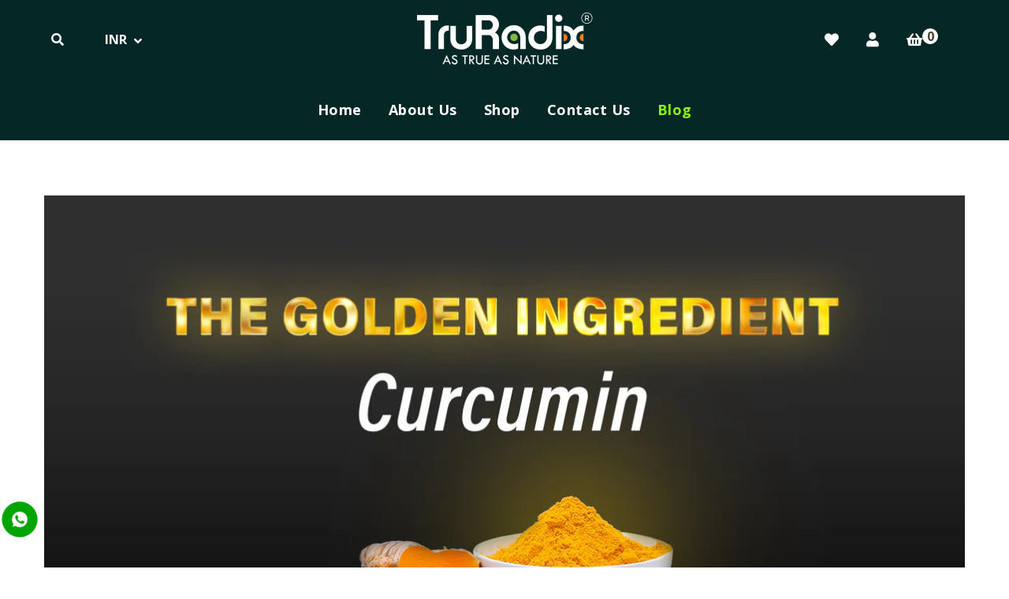

--- FILE ---
content_type: text/html; charset=utf-8
request_url: https://truradix.com/blogs/news/the-golden-ingredient-curcumin
body_size: 21644
content:
<!doctype html>
<!--[if lt IE 7]><html class="no-js lt-ie9 lt-ie8 lt-ie7" lang="en"> <![endif]-->
<!--[if IE 7]><html class="no-js lt-ie9 lt-ie8" lang="en"> <![endif]-->
<!--[if IE 8]><html class="no-js lt-ie9" lang="en"> <![endif]-->
<!--[if IE 9 ]><html class="ie9 no-js"> <![endif]-->
<!--[if (gt IE 9)|!(IE)]><!--> <html class="no-js"> <!--<![endif]-->
<head>

  <!-- Basic page needs ================================================== -->
  <meta charset="utf-8">
  <!--[if IE]><meta http-equiv='X-UA-Compatible' content='IE=edge,chrome=1'><![endif]-->

  
  <link rel="shortcut icon" href="//truradix.com/cdn/shop/t/2/assets/favicon.png?v=130949175461019071501629212418" type="image/png" />
  

  <!-- Title and description ================================================== -->
  <title>
    The Golden Ingredient — Curcumin!! | TruRadix Nutrition
  </title>
  
  <meta name="description" content="Here is an article &quot;The Golden Ingredient — Curcumin!!&quot; published by TruRadix Nutrition explaining the importance of the natural ingredient Curcumin">
  
  <!-- Social meta ================================================== -->
  

  <meta property="og:type" content="article">
  <meta property="og:title" content="The Golden Ingredient — Curcumin!!">
  <meta property="og:url" content="https://truradix.com/blogs/news/the-golden-ingredient-curcumin">
  
  <meta property="og:image" content="http://truradix.com/cdn/shop/articles/Blog-2_a6a19087-ca45-4549-a58f-5a2588e78677_grande.jpg?v=1631788703">
  <meta property="og:image:secure_url" content="https://truradix.com/cdn/shop/articles/Blog-2_a6a19087-ca45-4549-a58f-5a2588e78677_grande.jpg?v=1631788703">
  


  <meta property="og:description" content="Here is an article &quot;The Golden Ingredient — Curcumin!!&quot; published by TruRadix Nutrition explaining the importance of the natural ingredient Curcumin">

<meta property="og:site_name" content="TruRadix Nutrition">



<meta name="twitter:card" content="summary">




  <meta name="twitter:title" content="The Golden Ingredient — Curcumin!!">
  <meta name="twitter:description" content="Turmeric vs Curcumin. Remember those good olden days!! When we had a cut our grandmothers used to run to the kitchen. Wait, Kitchen?? Yes, the kitchen the very Indian Kitchen which was also our “Vaidya” or a natural healer. So, what did she apply on your cut? Turmeric, right? Turmeric">
  
  <meta property="twitter:image" content="https://truradix.com/cdn/shop/articles/Blog-2_a6a19087-ca45-4549-a58f-5a2588e78677_grande.jpg?v=1631788703">
  


  <!-- Helpers ================================================== -->
  <link rel="canonical" href="https://truradix.com/blogs/news/the-golden-ingredient-curcumin">
  <meta name="viewport" content="width=device-width,initial-scale=1">
  <meta name="theme-color" content="#f5f0ec">

  <!-- CSS ================================================== -->
  <link href="//truradix.com/cdn/shop/t/2/assets/frame.scss.css?v=124707735977506601951763251709" rel="stylesheet" type="text/css" media="all" />  
  <link href="//truradix.com/cdn/shop/t/2/assets/style.css?v=92812749214037763901699276905" rel="stylesheet" type="text/css" media="all" />  
  <link href="//truradix.com/cdn/shop/t/2/assets/slick-theme.css?v=41236657793732889141763251709" rel="stylesheet" type="text/css" media="all" />
  <link href="//truradix.com/cdn/shop/t/2/assets/slick.scss.css?v=43250784255698945591763251709" rel="stylesheet" type="text/css" media="all" />
  <link href="//truradix.com/cdn/shop/t/2/assets/slick-slider.css?v=183219136141200922781627712466" rel="stylesheet" type="text/css" media="all" />
  <link href="//truradix.com/cdn/shop/t/2/assets/animate.css?v=104704614390216545841627712431" rel="stylesheet" type="text/css" media="all" />
  
  <link href="//truradix.com/cdn/shop/t/2/assets/font-all.min.css?v=157224573197066317891627712444" rel="stylesheet" type="text/css" media="all" />

  
  <link rel="stylesheet" type="text/css" href="//fonts.googleapis.com/css?family=Open+Sans:300,300italic,400,600,400italic,600italic,700,700italic,800,800italic">
  
  
  <link rel="stylesheet" type="text/css" href="//fonts.googleapis.com/css?family=Montserrat:300,300italic,400,600,400italic,600italic,700,700italic,800,800italic">
  
  
  <link rel="stylesheet" type="text/css" href="//fonts.googleapis.com/css?family=Open+Sans:300,300italic,400,600,400italic,600italic,700,700italic,800,800italic">
  


  <!-- Header hook for plugins ================================================== -->
  <script>window.performance && window.performance.mark && window.performance.mark('shopify.content_for_header.start');</script><meta name="google-site-verification" content="zqA0sR3MwinImqCl9RUBZGhB_XjU5vEXAZqiuevEr94">
<meta id="shopify-digital-wallet" name="shopify-digital-wallet" content="/58616119445/digital_wallets/dialog">
<link rel="alternate" type="application/atom+xml" title="Feed" href="/blogs/news.atom" />
<script async="async" src="/checkouts/internal/preloads.js?locale=en-IN"></script>
<script id="shopify-features" type="application/json">{"accessToken":"d7aaa2d9db763fb0e30e235280062e77","betas":["rich-media-storefront-analytics"],"domain":"truradix.com","predictiveSearch":true,"shopId":58616119445,"locale":"en"}</script>
<script>var Shopify = Shopify || {};
Shopify.shop = "ecommerce-truradix.myshopify.com";
Shopify.locale = "en";
Shopify.currency = {"active":"INR","rate":"1.0"};
Shopify.country = "IN";
Shopify.theme = {"name":"Kriya","id":125349331093,"schema_name":null,"schema_version":null,"theme_store_id":null,"role":"main"};
Shopify.theme.handle = "null";
Shopify.theme.style = {"id":null,"handle":null};
Shopify.cdnHost = "truradix.com/cdn";
Shopify.routes = Shopify.routes || {};
Shopify.routes.root = "/";</script>
<script type="module">!function(o){(o.Shopify=o.Shopify||{}).modules=!0}(window);</script>
<script>!function(o){function n(){var o=[];function n(){o.push(Array.prototype.slice.apply(arguments))}return n.q=o,n}var t=o.Shopify=o.Shopify||{};t.loadFeatures=n(),t.autoloadFeatures=n()}(window);</script>
<script id="shop-js-analytics" type="application/json">{"pageType":"article"}</script>
<script defer="defer" async type="module" src="//truradix.com/cdn/shopifycloud/shop-js/modules/v2/client.init-shop-cart-sync_D0dqhulL.en.esm.js"></script>
<script defer="defer" async type="module" src="//truradix.com/cdn/shopifycloud/shop-js/modules/v2/chunk.common_CpVO7qML.esm.js"></script>
<script type="module">
  await import("//truradix.com/cdn/shopifycloud/shop-js/modules/v2/client.init-shop-cart-sync_D0dqhulL.en.esm.js");
await import("//truradix.com/cdn/shopifycloud/shop-js/modules/v2/chunk.common_CpVO7qML.esm.js");

  window.Shopify.SignInWithShop?.initShopCartSync?.({"fedCMEnabled":true,"windoidEnabled":true});

</script>
<script>(function() {
  var isLoaded = false;
  function asyncLoad() {
    if (isLoaded) return;
    isLoaded = true;
    var urls = ["https:\/\/ecommerce-truradix.myshopify.com\/apps\/otp\/js\/otpwidget.min.js?shop=ecommerce-truradix.myshopify.com"];
    for (var i = 0; i < urls.length; i++) {
      var s = document.createElement('script');
      s.type = 'text/javascript';
      s.async = true;
      s.src = urls[i];
      var x = document.getElementsByTagName('script')[0];
      x.parentNode.insertBefore(s, x);
    }
  };
  if(window.attachEvent) {
    window.attachEvent('onload', asyncLoad);
  } else {
    window.addEventListener('load', asyncLoad, false);
  }
})();</script>
<script id="__st">var __st={"a":58616119445,"offset":-18000,"reqid":"700b9adf-d8e4-410a-a001-c30d6f3a49ed-1764645416","pageurl":"truradix.com\/blogs\/news\/the-golden-ingredient-curcumin","s":"articles-557851869333","u":"904a8795cd09","p":"article","rtyp":"article","rid":557851869333};</script>
<script>window.ShopifyPaypalV4VisibilityTracking = true;</script>
<script id="captcha-bootstrap">!function(){'use strict';const t='contact',e='account',n='new_comment',o=[[t,t],['blogs',n],['comments',n],[t,'customer']],c=[[e,'customer_login'],[e,'guest_login'],[e,'recover_customer_password'],[e,'create_customer']],r=t=>t.map((([t,e])=>`form[action*='/${t}']:not([data-nocaptcha='true']) input[name='form_type'][value='${e}']`)).join(','),a=t=>()=>t?[...document.querySelectorAll(t)].map((t=>t.form)):[];function s(){const t=[...o],e=r(t);return a(e)}const i='password',u='form_key',d=['recaptcha-v3-token','g-recaptcha-response','h-captcha-response',i],f=()=>{try{return window.sessionStorage}catch{return}},m='__shopify_v',_=t=>t.elements[u];function p(t,e,n=!1){try{const o=window.sessionStorage,c=JSON.parse(o.getItem(e)),{data:r}=function(t){const{data:e,action:n}=t;return t[m]||n?{data:e,action:n}:{data:t,action:n}}(c);for(const[e,n]of Object.entries(r))t.elements[e]&&(t.elements[e].value=n);n&&o.removeItem(e)}catch(o){console.error('form repopulation failed',{error:o})}}const l='form_type',E='cptcha';function T(t){t.dataset[E]=!0}const w=window,h=w.document,L='Shopify',v='ce_forms',y='captcha';let A=!1;((t,e)=>{const n=(g='f06e6c50-85a8-45c8-87d0-21a2b65856fe',I='https://cdn.shopify.com/shopifycloud/storefront-forms-hcaptcha/ce_storefront_forms_captcha_hcaptcha.v1.5.2.iife.js',D={infoText:'Protected by hCaptcha',privacyText:'Privacy',termsText:'Terms'},(t,e,n)=>{const o=w[L][v],c=o.bindForm;if(c)return c(t,g,e,D).then(n);var r;o.q.push([[t,g,e,D],n]),r=I,A||(h.body.append(Object.assign(h.createElement('script'),{id:'captcha-provider',async:!0,src:r})),A=!0)});var g,I,D;w[L]=w[L]||{},w[L][v]=w[L][v]||{},w[L][v].q=[],w[L][y]=w[L][y]||{},w[L][y].protect=function(t,e){n(t,void 0,e),T(t)},Object.freeze(w[L][y]),function(t,e,n,w,h,L){const[v,y,A,g]=function(t,e,n){const i=e?o:[],u=t?c:[],d=[...i,...u],f=r(d),m=r(i),_=r(d.filter((([t,e])=>n.includes(e))));return[a(f),a(m),a(_),s()]}(w,h,L),I=t=>{const e=t.target;return e instanceof HTMLFormElement?e:e&&e.form},D=t=>v().includes(t);t.addEventListener('submit',(t=>{const e=I(t);if(!e)return;const n=D(e)&&!e.dataset.hcaptchaBound&&!e.dataset.recaptchaBound,o=_(e),c=g().includes(e)&&(!o||!o.value);(n||c)&&t.preventDefault(),c&&!n&&(function(t){try{if(!f())return;!function(t){const e=f();if(!e)return;const n=_(t);if(!n)return;const o=n.value;o&&e.removeItem(o)}(t);const e=Array.from(Array(32),(()=>Math.random().toString(36)[2])).join('');!function(t,e){_(t)||t.append(Object.assign(document.createElement('input'),{type:'hidden',name:u})),t.elements[u].value=e}(t,e),function(t,e){const n=f();if(!n)return;const o=[...t.querySelectorAll(`input[type='${i}']`)].map((({name:t})=>t)),c=[...d,...o],r={};for(const[a,s]of new FormData(t).entries())c.includes(a)||(r[a]=s);n.setItem(e,JSON.stringify({[m]:1,action:t.action,data:r}))}(t,e)}catch(e){console.error('failed to persist form',e)}}(e),e.submit())}));const S=(t,e)=>{t&&!t.dataset[E]&&(n(t,e.some((e=>e===t))),T(t))};for(const o of['focusin','change'])t.addEventListener(o,(t=>{const e=I(t);D(e)&&S(e,y())}));const B=e.get('form_key'),M=e.get(l),P=B&&M;t.addEventListener('DOMContentLoaded',(()=>{const t=y();if(P)for(const e of t)e.elements[l].value===M&&p(e,B);[...new Set([...A(),...v().filter((t=>'true'===t.dataset.shopifyCaptcha))])].forEach((e=>S(e,t)))}))}(h,new URLSearchParams(w.location.search),n,t,e,['guest_login'])})(!0,!0)}();</script>
<script integrity="sha256-52AcMU7V7pcBOXWImdc/TAGTFKeNjmkeM1Pvks/DTgc=" data-source-attribution="shopify.loadfeatures" defer="defer" src="//truradix.com/cdn/shopifycloud/storefront/assets/storefront/load_feature-81c60534.js" crossorigin="anonymous"></script>
<script data-source-attribution="shopify.dynamic_checkout.dynamic.init">var Shopify=Shopify||{};Shopify.PaymentButton=Shopify.PaymentButton||{isStorefrontPortableWallets:!0,init:function(){window.Shopify.PaymentButton.init=function(){};var t=document.createElement("script");t.src="https://truradix.com/cdn/shopifycloud/portable-wallets/latest/portable-wallets.en.js",t.type="module",document.head.appendChild(t)}};
</script>
<script data-source-attribution="shopify.dynamic_checkout.buyer_consent">
  function portableWalletsHideBuyerConsent(e){var t=document.getElementById("shopify-buyer-consent"),n=document.getElementById("shopify-subscription-policy-button");t&&n&&(t.classList.add("hidden"),t.setAttribute("aria-hidden","true"),n.removeEventListener("click",e))}function portableWalletsShowBuyerConsent(e){var t=document.getElementById("shopify-buyer-consent"),n=document.getElementById("shopify-subscription-policy-button");t&&n&&(t.classList.remove("hidden"),t.removeAttribute("aria-hidden"),n.addEventListener("click",e))}window.Shopify?.PaymentButton&&(window.Shopify.PaymentButton.hideBuyerConsent=portableWalletsHideBuyerConsent,window.Shopify.PaymentButton.showBuyerConsent=portableWalletsShowBuyerConsent);
</script>
<script data-source-attribution="shopify.dynamic_checkout.cart.bootstrap">document.addEventListener("DOMContentLoaded",(function(){function t(){return document.querySelector("shopify-accelerated-checkout-cart, shopify-accelerated-checkout")}if(t())Shopify.PaymentButton.init();else{new MutationObserver((function(e,n){t()&&(Shopify.PaymentButton.init(),n.disconnect())})).observe(document.body,{childList:!0,subtree:!0})}}));
</script>

<script>window.performance && window.performance.mark && window.performance.mark('shopify.content_for_header.end');</script>
  

<!--[if lt IE 9]>
<script src="//cdnjs.cloudflare.com/ajax/libs/html5shiv/3.7.2/html5shiv.min.js" type="text/javascript"></script>
<script src="//truradix.com/cdn/shop/t/2/assets/respond.min.js?v=52248677837542619231627712465" type="text/javascript"></script>
<link href="//truradix.com/cdn/shop/t/2/assets/respond-proxy.html" id="respond-proxy" rel="respond-proxy" />
<link href="//truradix.com/search?q=755091ea262c988369a7e112d2664a6e" id="respond-redirect" rel="respond-redirect" />
<script src="//truradix.com/search?q=755091ea262c988369a7e112d2664a6e" type="text/javascript"></script>
<![endif]-->

  
  <script src="//truradix.com/cdn/shop/t/2/assets/header.js?v=107986976272932063661630051049" type="text/javascript"></script> 

  

  
  <script type="text/javascript" src="https://ws.sharethis.com/button/buttons.js"></script>
  <script type="text/javascript">stLight.options({publisher: "4a467312-eb52-4e56-a80a-d5930e0afac4", doNotHash: false, doNotCopy: false, hashAddressBar: false});</script>
  
    

  <script>
    window.use_sticky = false;
    window.ajax_cart = true;
    window.money_format = "Rs. {{amount}}";
    window.shop_currency = "INR";
    window.show_multiple_currencies = true;
    window.enable_sidebar_multiple_choice = true;
    window.loading_url = "//truradix.com/cdn/shop/t/2/assets/loading.gif?v=50837312686733260831627712457";     
    window.dropdowncart_type = "hover";
    window.file_url = "//truradix.com/cdn/shop/files/?1600";
    window.asset_url = "";
    window.items="Items";
    window.many_in_stock="Many In Stock";
    window.out_of_stock=" Out of stock";
    window.in_stock=" In Stock";
    window.unavailable="Unavailable";
    window.product_name="Product Name";
    window.product_image="Product Image";
    window.product_desc="Product Description";
    window.available_stock="Available In stock";
    window.unavailable_stock="Unavailable In stock";
    window.compare_note="Product Added over 8 product !. Do you want to compare 8 added product ?";
    window.added_to_cmp="Added to compare";
    window.add_to_cmp="Add to compare";
    window.select_options="Select options";
    window.add_to_cart="Add to Cart";
    window.confirm_box="Yes,I want view it!";
    window.cancelButtonText="Continue";
    window.remove="Remove";
    window.use_color_swatch = true;
    window.newsletter_popup = false; 

    var  compare_list = []; 
  </script> 
  
  <style>
  
    .whats{
    
    width: 50px !important;
    height: 50px !important;
    position: fixed !important;
    top: 88% !important;
    left: 0% !important;
    
    
    }
  
  
  </style>
  
  
  <!-- Google Tag Manager -->
<script>(function(w,d,s,l,i){w[l]=w[l]||[];w[l].push({'gtm.start':
new Date().getTime(),event:'gtm.js'});var f=d.getElementsByTagName(s)[0],
j=d.createElement(s),dl=l!='dataLayer'?'&l='+l:'';j.async=true;j.src=
'https://www.googletagmanager.com/gtm.js?id='+i+dl;f.parentNode.insertBefore(j,f);
})(window,document,'script','dataLayer','GTM-W6TPNKP');</script>
<!-- End Google Tag Manager -->
  
  
  <script type="application/ld+json">
{
  "@context": "https://schema.org",
  "@type": "Corporation",
  "name": "TruRadix Nutrition",
  "alternateName": "Best Health Supplements",
  "url": "https://truradix.com/",
  "logo": "https://cdn.shopify.com/s/files/1/0586/1611/9445/t/2/assets/logo.png?v=6151034030115388046",
  "sameAs": [
    "https://www.facebook.com/truradix/",
    "https://www.instagram.com/truradix_nutrition/",
    "https://www.youtube.com/channel/UCEz3fpwVHkHVIqVrJtjg2iA",
    "https://www.linkedin.com/company/truradix/",
    "https://in.pinterest.com/truradix/"
  ]
}
</script>
  
  <script type="application/ld+json">
{
  "@context": "https://schema.org/",
  "@type": "WebSite",
  "name": "TruRadix Nutrition",
  "url": "https://truradix.com/",
  "potentialAction": {
    "@type": "SearchAction",
    "target": "https://truradix.com/search?q={search_term_string}",
    "query-input": "required name=search_term_string"
  }
}
</script>
  
  <script type="application/ld+json">
{
  "@context": "https://schema.org",
  "@type": "LocalBusiness",
  "name": "TruRadix Nutrition",
  "image": "https://cdn.shopify.com/s/files/1/0586/1611/9445/t/2/assets/logo.png?v=6151034030115388046",
  "@id": "",
  "url": "https://truradix.com/",
  "telephone": "9052330655",
  "address": {
    "@type": "PostalAddress",
    "streetAddress": "244, Vivekanandanagar Main Rd, Sumitra Nagar Colony, Kukatpally",
    "addressLocality": "Hyderabad",
    "postalCode": "500072",
    "addressCountry": "IN"
  },
  "geo": {
    "@type": "GeoCoordinates",
    "latitude": 17.491245,
    "longitude": 78.40801139999999
  },
  "openingHoursSpecification": {
    "@type": "OpeningHoursSpecification",
    "dayOfWeek": [
      "Monday",
      "Tuesday",
      "Wednesday",
      "Thursday",
      "Friday",
      "Saturday",
      "Sunday"
    ],
    "opens": "00:00",
    "closes": "23:59"
  },
  "sameAs": [
    "https://www.facebook.com/truradix/",
    "https://www.instagram.com/truradix_nutrition/",
    "https://www.youtube.com/channel/UCEz3fpwVHkHVIqVrJtjg2iA",
    "https://www.linkedin.com/company/truradix/",
    "https://in.pinterest.com/truradix/"
  ] 
}
</script>
  
  
  
  
  
<link href="https://monorail-edge.shopifysvc.com" rel="dns-prefetch">
<script>(function(){if ("sendBeacon" in navigator && "performance" in window) {try {var session_token_from_headers = performance.getEntriesByType('navigation')[0].serverTiming.find(x => x.name == '_s').description;} catch {var session_token_from_headers = undefined;}var session_cookie_matches = document.cookie.match(/_shopify_s=([^;]*)/);var session_token_from_cookie = session_cookie_matches && session_cookie_matches.length === 2 ? session_cookie_matches[1] : "";var session_token = session_token_from_headers || session_token_from_cookie || "";function handle_abandonment_event(e) {var entries = performance.getEntries().filter(function(entry) {return /monorail-edge.shopifysvc.com/.test(entry.name);});if (!window.abandonment_tracked && entries.length === 0) {window.abandonment_tracked = true;var currentMs = Date.now();var navigation_start = performance.timing.navigationStart;var payload = {shop_id: 58616119445,url: window.location.href,navigation_start,duration: currentMs - navigation_start,session_token,page_type: "article"};window.navigator.sendBeacon("https://monorail-edge.shopifysvc.com/v1/produce", JSON.stringify({schema_id: "online_store_buyer_site_abandonment/1.1",payload: payload,metadata: {event_created_at_ms: currentMs,event_sent_at_ms: currentMs}}));}}window.addEventListener('pagehide', handle_abandonment_event);}}());</script>
<script id="web-pixels-manager-setup">(function e(e,d,r,n,o){if(void 0===o&&(o={}),!Boolean(null===(a=null===(i=window.Shopify)||void 0===i?void 0:i.analytics)||void 0===a?void 0:a.replayQueue)){var i,a;window.Shopify=window.Shopify||{};var t=window.Shopify;t.analytics=t.analytics||{};var s=t.analytics;s.replayQueue=[],s.publish=function(e,d,r){return s.replayQueue.push([e,d,r]),!0};try{self.performance.mark("wpm:start")}catch(e){}var l=function(){var e={modern:/Edge?\/(1{2}[4-9]|1[2-9]\d|[2-9]\d{2}|\d{4,})\.\d+(\.\d+|)|Firefox\/(1{2}[4-9]|1[2-9]\d|[2-9]\d{2}|\d{4,})\.\d+(\.\d+|)|Chrom(ium|e)\/(9{2}|\d{3,})\.\d+(\.\d+|)|(Maci|X1{2}).+ Version\/(15\.\d+|(1[6-9]|[2-9]\d|\d{3,})\.\d+)([,.]\d+|)( \(\w+\)|)( Mobile\/\w+|) Safari\/|Chrome.+OPR\/(9{2}|\d{3,})\.\d+\.\d+|(CPU[ +]OS|iPhone[ +]OS|CPU[ +]iPhone|CPU IPhone OS|CPU iPad OS)[ +]+(15[._]\d+|(1[6-9]|[2-9]\d|\d{3,})[._]\d+)([._]\d+|)|Android:?[ /-](13[3-9]|1[4-9]\d|[2-9]\d{2}|\d{4,})(\.\d+|)(\.\d+|)|Android.+Firefox\/(13[5-9]|1[4-9]\d|[2-9]\d{2}|\d{4,})\.\d+(\.\d+|)|Android.+Chrom(ium|e)\/(13[3-9]|1[4-9]\d|[2-9]\d{2}|\d{4,})\.\d+(\.\d+|)|SamsungBrowser\/([2-9]\d|\d{3,})\.\d+/,legacy:/Edge?\/(1[6-9]|[2-9]\d|\d{3,})\.\d+(\.\d+|)|Firefox\/(5[4-9]|[6-9]\d|\d{3,})\.\d+(\.\d+|)|Chrom(ium|e)\/(5[1-9]|[6-9]\d|\d{3,})\.\d+(\.\d+|)([\d.]+$|.*Safari\/(?![\d.]+ Edge\/[\d.]+$))|(Maci|X1{2}).+ Version\/(10\.\d+|(1[1-9]|[2-9]\d|\d{3,})\.\d+)([,.]\d+|)( \(\w+\)|)( Mobile\/\w+|) Safari\/|Chrome.+OPR\/(3[89]|[4-9]\d|\d{3,})\.\d+\.\d+|(CPU[ +]OS|iPhone[ +]OS|CPU[ +]iPhone|CPU IPhone OS|CPU iPad OS)[ +]+(10[._]\d+|(1[1-9]|[2-9]\d|\d{3,})[._]\d+)([._]\d+|)|Android:?[ /-](13[3-9]|1[4-9]\d|[2-9]\d{2}|\d{4,})(\.\d+|)(\.\d+|)|Mobile Safari.+OPR\/([89]\d|\d{3,})\.\d+\.\d+|Android.+Firefox\/(13[5-9]|1[4-9]\d|[2-9]\d{2}|\d{4,})\.\d+(\.\d+|)|Android.+Chrom(ium|e)\/(13[3-9]|1[4-9]\d|[2-9]\d{2}|\d{4,})\.\d+(\.\d+|)|Android.+(UC? ?Browser|UCWEB|U3)[ /]?(15\.([5-9]|\d{2,})|(1[6-9]|[2-9]\d|\d{3,})\.\d+)\.\d+|SamsungBrowser\/(5\.\d+|([6-9]|\d{2,})\.\d+)|Android.+MQ{2}Browser\/(14(\.(9|\d{2,})|)|(1[5-9]|[2-9]\d|\d{3,})(\.\d+|))(\.\d+|)|K[Aa][Ii]OS\/(3\.\d+|([4-9]|\d{2,})\.\d+)(\.\d+|)/},d=e.modern,r=e.legacy,n=navigator.userAgent;return n.match(d)?"modern":n.match(r)?"legacy":"unknown"}(),u="modern"===l?"modern":"legacy",c=(null!=n?n:{modern:"",legacy:""})[u],f=function(e){return[e.baseUrl,"/wpm","/b",e.hashVersion,"modern"===e.buildTarget?"m":"l",".js"].join("")}({baseUrl:d,hashVersion:r,buildTarget:u}),m=function(e){var d=e.version,r=e.bundleTarget,n=e.surface,o=e.pageUrl,i=e.monorailEndpoint;return{emit:function(e){var a=e.status,t=e.errorMsg,s=(new Date).getTime(),l=JSON.stringify({metadata:{event_sent_at_ms:s},events:[{schema_id:"web_pixels_manager_load/3.1",payload:{version:d,bundle_target:r,page_url:o,status:a,surface:n,error_msg:t},metadata:{event_created_at_ms:s}}]});if(!i)return console&&console.warn&&console.warn("[Web Pixels Manager] No Monorail endpoint provided, skipping logging."),!1;try{return self.navigator.sendBeacon.bind(self.navigator)(i,l)}catch(e){}var u=new XMLHttpRequest;try{return u.open("POST",i,!0),u.setRequestHeader("Content-Type","text/plain"),u.send(l),!0}catch(e){return console&&console.warn&&console.warn("[Web Pixels Manager] Got an unhandled error while logging to Monorail."),!1}}}}({version:r,bundleTarget:l,surface:e.surface,pageUrl:self.location.href,monorailEndpoint:e.monorailEndpoint});try{o.browserTarget=l,function(e){var d=e.src,r=e.async,n=void 0===r||r,o=e.onload,i=e.onerror,a=e.sri,t=e.scriptDataAttributes,s=void 0===t?{}:t,l=document.createElement("script"),u=document.querySelector("head"),c=document.querySelector("body");if(l.async=n,l.src=d,a&&(l.integrity=a,l.crossOrigin="anonymous"),s)for(var f in s)if(Object.prototype.hasOwnProperty.call(s,f))try{l.dataset[f]=s[f]}catch(e){}if(o&&l.addEventListener("load",o),i&&l.addEventListener("error",i),u)u.appendChild(l);else{if(!c)throw new Error("Did not find a head or body element to append the script");c.appendChild(l)}}({src:f,async:!0,onload:function(){if(!function(){var e,d;return Boolean(null===(d=null===(e=window.Shopify)||void 0===e?void 0:e.analytics)||void 0===d?void 0:d.initialized)}()){var d=window.webPixelsManager.init(e)||void 0;if(d){var r=window.Shopify.analytics;r.replayQueue.forEach((function(e){var r=e[0],n=e[1],o=e[2];d.publishCustomEvent(r,n,o)})),r.replayQueue=[],r.publish=d.publishCustomEvent,r.visitor=d.visitor,r.initialized=!0}}},onerror:function(){return m.emit({status:"failed",errorMsg:"".concat(f," has failed to load")})},sri:function(e){var d=/^sha384-[A-Za-z0-9+/=]+$/;return"string"==typeof e&&d.test(e)}(c)?c:"",scriptDataAttributes:o}),m.emit({status:"loading"})}catch(e){m.emit({status:"failed",errorMsg:(null==e?void 0:e.message)||"Unknown error"})}}})({shopId: 58616119445,storefrontBaseUrl: "https://truradix.com",extensionsBaseUrl: "https://extensions.shopifycdn.com/cdn/shopifycloud/web-pixels-manager",monorailEndpoint: "https://monorail-edge.shopifysvc.com/unstable/produce_batch",surface: "storefront-renderer",enabledBetaFlags: ["2dca8a86"],webPixelsConfigList: [{"id":"840990869","configuration":"{\"pixel_id\":\"325629509359319\",\"pixel_type\":\"facebook_pixel\"}","eventPayloadVersion":"v1","runtimeContext":"OPEN","scriptVersion":"ca16bc87fe92b6042fbaa3acc2fbdaa6","type":"APP","apiClientId":2329312,"privacyPurposes":["ANALYTICS","MARKETING","SALE_OF_DATA"],"dataSharingAdjustments":{"protectedCustomerApprovalScopes":["read_customer_address","read_customer_email","read_customer_name","read_customer_personal_data","read_customer_phone"]}},{"id":"shopify-app-pixel","configuration":"{}","eventPayloadVersion":"v1","runtimeContext":"STRICT","scriptVersion":"0450","apiClientId":"shopify-pixel","type":"APP","privacyPurposes":["ANALYTICS","MARKETING"]},{"id":"shopify-custom-pixel","eventPayloadVersion":"v1","runtimeContext":"LAX","scriptVersion":"0450","apiClientId":"shopify-pixel","type":"CUSTOM","privacyPurposes":["ANALYTICS","MARKETING"]}],isMerchantRequest: false,initData: {"shop":{"name":"TruRadix Nutrition","paymentSettings":{"currencyCode":"INR"},"myshopifyDomain":"ecommerce-truradix.myshopify.com","countryCode":"IN","storefrontUrl":"https:\/\/truradix.com"},"customer":null,"cart":null,"checkout":null,"productVariants":[],"purchasingCompany":null},},"https://truradix.com/cdn","ae1676cfwd2530674p4253c800m34e853cb",{"modern":"","legacy":""},{"shopId":"58616119445","storefrontBaseUrl":"https:\/\/truradix.com","extensionBaseUrl":"https:\/\/extensions.shopifycdn.com\/cdn\/shopifycloud\/web-pixels-manager","surface":"storefront-renderer","enabledBetaFlags":"[\"2dca8a86\"]","isMerchantRequest":"false","hashVersion":"ae1676cfwd2530674p4253c800m34e853cb","publish":"custom","events":"[[\"page_viewed\",{}]]"});</script><script>
  window.ShopifyAnalytics = window.ShopifyAnalytics || {};
  window.ShopifyAnalytics.meta = window.ShopifyAnalytics.meta || {};
  window.ShopifyAnalytics.meta.currency = 'INR';
  var meta = {"page":{"pageType":"article","resourceType":"article","resourceId":557851869333}};
  for (var attr in meta) {
    window.ShopifyAnalytics.meta[attr] = meta[attr];
  }
</script>
<script class="analytics">
  (function () {
    var customDocumentWrite = function(content) {
      var jquery = null;

      if (window.jQuery) {
        jquery = window.jQuery;
      } else if (window.Checkout && window.Checkout.$) {
        jquery = window.Checkout.$;
      }

      if (jquery) {
        jquery('body').append(content);
      }
    };

    var hasLoggedConversion = function(token) {
      if (token) {
        return document.cookie.indexOf('loggedConversion=' + token) !== -1;
      }
      return false;
    }

    var setCookieIfConversion = function(token) {
      if (token) {
        var twoMonthsFromNow = new Date(Date.now());
        twoMonthsFromNow.setMonth(twoMonthsFromNow.getMonth() + 2);

        document.cookie = 'loggedConversion=' + token + '; expires=' + twoMonthsFromNow;
      }
    }

    var trekkie = window.ShopifyAnalytics.lib = window.trekkie = window.trekkie || [];
    if (trekkie.integrations) {
      return;
    }
    trekkie.methods = [
      'identify',
      'page',
      'ready',
      'track',
      'trackForm',
      'trackLink'
    ];
    trekkie.factory = function(method) {
      return function() {
        var args = Array.prototype.slice.call(arguments);
        args.unshift(method);
        trekkie.push(args);
        return trekkie;
      };
    };
    for (var i = 0; i < trekkie.methods.length; i++) {
      var key = trekkie.methods[i];
      trekkie[key] = trekkie.factory(key);
    }
    trekkie.load = function(config) {
      trekkie.config = config || {};
      trekkie.config.initialDocumentCookie = document.cookie;
      var first = document.getElementsByTagName('script')[0];
      var script = document.createElement('script');
      script.type = 'text/javascript';
      script.onerror = function(e) {
        var scriptFallback = document.createElement('script');
        scriptFallback.type = 'text/javascript';
        scriptFallback.onerror = function(error) {
                var Monorail = {
      produce: function produce(monorailDomain, schemaId, payload) {
        var currentMs = new Date().getTime();
        var event = {
          schema_id: schemaId,
          payload: payload,
          metadata: {
            event_created_at_ms: currentMs,
            event_sent_at_ms: currentMs
          }
        };
        return Monorail.sendRequest("https://" + monorailDomain + "/v1/produce", JSON.stringify(event));
      },
      sendRequest: function sendRequest(endpointUrl, payload) {
        // Try the sendBeacon API
        if (window && window.navigator && typeof window.navigator.sendBeacon === 'function' && typeof window.Blob === 'function' && !Monorail.isIos12()) {
          var blobData = new window.Blob([payload], {
            type: 'text/plain'
          });

          if (window.navigator.sendBeacon(endpointUrl, blobData)) {
            return true;
          } // sendBeacon was not successful

        } // XHR beacon

        var xhr = new XMLHttpRequest();

        try {
          xhr.open('POST', endpointUrl);
          xhr.setRequestHeader('Content-Type', 'text/plain');
          xhr.send(payload);
        } catch (e) {
          console.log(e);
        }

        return false;
      },
      isIos12: function isIos12() {
        return window.navigator.userAgent.lastIndexOf('iPhone; CPU iPhone OS 12_') !== -1 || window.navigator.userAgent.lastIndexOf('iPad; CPU OS 12_') !== -1;
      }
    };
    Monorail.produce('monorail-edge.shopifysvc.com',
      'trekkie_storefront_load_errors/1.1',
      {shop_id: 58616119445,
      theme_id: 125349331093,
      app_name: "storefront",
      context_url: window.location.href,
      source_url: "//truradix.com/cdn/s/trekkie.storefront.3c703df509f0f96f3237c9daa54e2777acf1a1dd.min.js"});

        };
        scriptFallback.async = true;
        scriptFallback.src = '//truradix.com/cdn/s/trekkie.storefront.3c703df509f0f96f3237c9daa54e2777acf1a1dd.min.js';
        first.parentNode.insertBefore(scriptFallback, first);
      };
      script.async = true;
      script.src = '//truradix.com/cdn/s/trekkie.storefront.3c703df509f0f96f3237c9daa54e2777acf1a1dd.min.js';
      first.parentNode.insertBefore(script, first);
    };
    trekkie.load(
      {"Trekkie":{"appName":"storefront","development":false,"defaultAttributes":{"shopId":58616119445,"isMerchantRequest":null,"themeId":125349331093,"themeCityHash":"14114271511117130462","contentLanguage":"en","currency":"INR","eventMetadataId":"285e3d29-9048-489b-9736-75fbef71df83"},"isServerSideCookieWritingEnabled":true,"monorailRegion":"shop_domain","enabledBetaFlags":["f0df213a"]},"Session Attribution":{},"S2S":{"facebookCapiEnabled":true,"source":"trekkie-storefront-renderer","apiClientId":580111}}
    );

    var loaded = false;
    trekkie.ready(function() {
      if (loaded) return;
      loaded = true;

      window.ShopifyAnalytics.lib = window.trekkie;

      var originalDocumentWrite = document.write;
      document.write = customDocumentWrite;
      try { window.ShopifyAnalytics.merchantGoogleAnalytics.call(this); } catch(error) {};
      document.write = originalDocumentWrite;

      window.ShopifyAnalytics.lib.page(null,{"pageType":"article","resourceType":"article","resourceId":557851869333,"shopifyEmitted":true});

      var match = window.location.pathname.match(/checkouts\/(.+)\/(thank_you|post_purchase)/)
      var token = match? match[1]: undefined;
      if (!hasLoggedConversion(token)) {
        setCookieIfConversion(token);
        
      }
    });


        var eventsListenerScript = document.createElement('script');
        eventsListenerScript.async = true;
        eventsListenerScript.src = "//truradix.com/cdn/shopifycloud/storefront/assets/shop_events_listener-3da45d37.js";
        document.getElementsByTagName('head')[0].appendChild(eventsListenerScript);

})();</script>
  <script>
  if (!window.ga || (window.ga && typeof window.ga !== 'function')) {
    window.ga = function ga() {
      (window.ga.q = window.ga.q || []).push(arguments);
      if (window.Shopify && window.Shopify.analytics && typeof window.Shopify.analytics.publish === 'function') {
        window.Shopify.analytics.publish("ga_stub_called", {}, {sendTo: "google_osp_migration"});
      }
      console.error("Shopify's Google Analytics stub called with:", Array.from(arguments), "\nSee https://help.shopify.com/manual/promoting-marketing/pixels/pixel-migration#google for more information.");
    };
    if (window.Shopify && window.Shopify.analytics && typeof window.Shopify.analytics.publish === 'function') {
      window.Shopify.analytics.publish("ga_stub_initialized", {}, {sendTo: "google_osp_migration"});
    }
  }
</script>
<script
  defer
  src="https://truradix.com/cdn/shopifycloud/perf-kit/shopify-perf-kit-2.1.2.min.js"
  data-application="storefront-renderer"
  data-shop-id="58616119445"
  data-render-region="gcp-us-east1"
  data-page-type="article"
  data-theme-instance-id="125349331093"
  data-theme-name=""
  data-theme-version=""
  data-monorail-region="shop_domain"
  data-resource-timing-sampling-rate="10"
  data-shs="true"
  data-shs-beacon="true"
  data-shs-export-with-fetch="true"
  data-shs-logs-sample-rate="1"
></script>
</head>

<body id="the-golden-ingredient-curcumin-truradix-nutrition" class="template-article " >
  
  <!-- Google Tag Manager (noscript) -->
<noscript><iframe src="https://www.googletagmanager.com/ns.html?id=GTM-W6TPNKP"
height="0" width="0" style="display:none;visibility:hidden"></iframe></noscript>
<!-- End Google Tag Manager (noscript) -->
  
  
  
  
  <div id="PageContainer"></div>   
  <div class="quick-view"></div>   
  <nav class="cbp-spmenu cbp-spmenu-vertical cbp-spmenu-left " id="cbp-spmenu-s1">
    <div class="gf-menu-device-wrapper">
      <div class="close-menu">x</div>
      <div class="gf-menu-device-container"></div>
    </div>             
  </nav>


  
  <div class="wrapper-container">	
    <div class="header-type-7">
      <div id="SearchDrawer" class="search-bar drawer drawer--top search-bar-type-3">
  <div class="search-bar__table">
    <form action="/search" method="get" class="search-bar__table-cell search-bar__form" role="search">
      <input type="hidden" name="type" value="product">  
      <div class="search-bar__table">
        <div class="search-bar__table-cell search-bar__icon-cell">
          <button type="submit" class="search-bar__icon-button search-bar__submit">
            <span class="fas fa-search" aria-hidden="true"></span>
          </button>
        </div>
        <div class="search-bar__table-cell">
          <input type="hidden" name="type" value="product">  
          <input type="search" id="SearchInput" name="q" value="" placeholder="Search..." aria-label="Search..." class="search-bar__input">
        </div>
      </div>
    </form>
    <div class="search-bar__table-cell text-right">
      <button type="button" class="search-bar__icon-button search-bar__close js-drawer-close">
        <span class="fas fa-times" aria-hidden="true"></span>
      </button>
    </div>
  </div>
</div>
      <header class="site-header">

        <div class="header-sticky">
          <div id="header-landing" class="sticky-animate">
            <div id="shopify-section-header-model-7" class="shopify-section"><header class="site-header">
  <div class="grid--full site-header__menubar"> 
    <div class="container">
      <div class="grid__item menubar_inner">
        <div class=" grid__item wide--one-third  post-large--one-third large--one-third medium--one-third small--hide"> 
          <ul class="menu-bar-left">

            <li class="search-categories-section">
                              
              <div class="header-search">
                <div class="header-search">
                  <a href="/search" class="site-header__link site-header__search js-drawer-open-top">
                    <span class="fa fa-search" aria-hidden="true"></span>
                  </a>
                </div>
              </div>
               
            </li>
             
            <li class="header_currency">
              <ul class="tbl-list">
                <li class="currency dropdown-parent uppercase currency-block">                       
                  
<div class="selector-arrow">
<select class="currencies_src" id="currencies">
  
  
  <option data-currency="USD"  value="USD">USD</option> 
  
  
  
  <option data-currency="EUR"  value="EUR">EUR</option> 
  
  
  
  <option data-currency="GBP"  value="GBP">GBP</option> 
  
  
  
  <option data-currency="AUD"  value="AUD">AUD</option> 
  
  
  
  <option data-currency="INR"  selected  value="INR">INR</option> 
  
   
  
  <option data-currency="JPY"  value="JPY">JPY</option> 
  
  
  
  <option data-currency="CAD"  value="CAD">CAD</option> 
  
  
  
  <option data-currency="CNY"  value="CNY">CNY</option> 
  
  
  
  <option data-currency="AED"  value="AED">AED</option> 
  
  
  
  <option data-currency="RUB"  value="RUB">RUB</option> 
  
</select>
</div>




                   
                </li>
              </ul>
            </li> 
            
          </ul>
        </div>
        <div class=" grid__item wide--one-third  post-large--one-third large--one-third medium--one-third small--hide"> 
          
            <div class="h1 site-header__logo" itemscope itemtype="http://schema.org/Organization">
              
              
              <a  href="/" style="max-width: px;">
                <img class="normal-logo" src="//truradix.com/cdn/shop/t/2/assets/logo.png?v=47830126789236446351633612797" alt="TruRadix Nutrition" title="TruRadix Nutrition" itemprop="logo">
              </a>
              
              
            </div>
             
        </div>
        <div class=" grid__item wide--one-third  post-large--one-third large--one-third medium--one-third small--grid__item"> 
          <ul class="menu_bar_right">

            <li> <div class="header-mobile">
              <div class="menu-block visible-phone"><!-- start Navigation Mobile  -->
                <div id="showLeftPush">
                  <i class="fa fa-bars icons" aria-hidden="true"></i>
                </div>
              </div><!-- end Navigation Mobile  --> 
              </div> </li>

             
            <li class="header_currency grid__item wide--hide  post-large--hide large--hide medium--hide">
              <ul class="tbl-list">
                <li class="currency dropdown-parent uppercase currency-block">                       
                  
<div class="selector-arrow">
<select class="currencies_src" id="currencies">
  
  
  <option data-currency="USD"  value="USD">USD</option> 
  
  
  
  <option data-currency="EUR"  value="EUR">EUR</option> 
  
  
  
  <option data-currency="GBP"  value="GBP">GBP</option> 
  
  
  
  <option data-currency="AUD"  value="AUD">AUD</option> 
  
  
  
  <option data-currency="INR"  selected  value="INR">INR</option> 
  
   
  
  <option data-currency="JPY"  value="JPY">JPY</option> 
  
  
  
  <option data-currency="CAD"  value="CAD">CAD</option> 
  
  
  
  <option data-currency="CNY"  value="CNY">CNY</option> 
  
  
  
  <option data-currency="AED"  value="AED">AED</option> 
  
  
  
  <option data-currency="RUB"  value="RUB">RUB</option> 
  
</select>
</div>




                   
                </li>
              </ul>
            </li> 
            


              
            <li class="wide--hide post-large--hide large--hide medium--hide">                  
              <div class="header-search">
                <div class="header_toggle"><span class="zmdi zmdi-search"></span></div>
                <div class="slidersearch header_slide_element">
                  <form action="/search" method="get" class="search-bar__table-cell search-bar__form" role="search">	
                     
                      <input type="hidden" name="type" value="product">  
                       
                    <input type="text" id="search" name="q" value="" placeholder="Search..." aria-label="Search..." class="search-bar__input sb-search-input">
                    <button class="sb-search-submit wide--hide post-large--hide large--hide res_btn" type="submit" value=""><i class="fa fa-search"></i></button>
                  </form>
                </div>
              </div>                  
            </li>
             

               
            <li class="wishlist small--hide">            
              <a  href="/pages/wishlist" title="Wishlist"><i class="fa fa-heart"></i></a>            
            </li>
             



             
            <li class="customer_account"> 
              <div class="header-account_links">
                <ul> 
                  
                  <li>
                    <a href="/account/login" title="Log in" data-value="value 1"><i class="fa fa-user"></i></a>
                  </li>

                    

                </ul>   

              </div>

            </li>
             

               
            <li class="header-bar__module cart header_cart">
              <!-- Mini Cart Start -->
<div class="baskettop">
  <div class="wrapper-top-cart">
    <a href="javascript:void(0)" id="ToggleDown" class="icon-cart-arrow">
      
      <i class="fas fa-shopping-basket"></i>
      <div class="detail">
        <div id="cartCount"> 
          0
        </div>
      </div>
      

      
      
     
     
       
      
      
    
    
      
      
     
     
      
    </a> 
    <div id="slidedown-cart" style="display:none"> 
      <!--  <h3>Shopping cart</h3>-->
      <div class="no-items">
        <p>Your cart is currently empty!</p>
        <p class="text-continue"><a class="btn" href="javascript:void(0)">Continue shopping</a></p>
      </div>
      <div class="has-items">
        <ul class="mini-products-list">  
          
        </ul>
        <div class="summary">                
          <p class="total">
            <span class="label">Cart total :</span>
            <span class="price">Rs. 0.00</span> 
          </p>
        </div>
        <div class="actions">
          <button class="btn" onclick="window.location='/checkout'"><i class="fas fa-check"></i>Check Out</button>
          <button class="btn text-cart" onclick="window.location='/cart'"><i class="fas fa-shopping-basket"></i>View Cart</button>
        </div>
      </div>
    </div>
  </div>
</div> <!-- End Top Header -->  
            </li> 
            



          </ul>
        </div>
        
            <div class=" grid__item wide--hide  post-large--hide large--hide medium--hide small--grid__item"> 
          
            <div class="h1 site-header__logo" itemscope itemtype="http://schema.org/Organization">
              
              
              <a  href="/" style="max-width: px;">
                <img class="normal-logo" src="//truradix.com/cdn/shop/t/2/assets/logo.png?v=47830126789236446351633612797" alt="TruRadix Nutrition" itemprop="logo">
              </a>
              
              
            </div>
             
        </div>
        
      </div>
    </div>

  </div>    
</header>



<style> 

  .header-type-7 .header-top a.close { color: ; }  
  .header-type-7 .header-top a.close:hover { color: ; }  
  .header-type-7 .header-top { background: ; }  
  .header-type-7 .header-top ul li:last-child { border-right:none; }  
  .header-type-7 .header-top ul li a { color: ; }
  .header-type-7 .header-top ul li a:hover { color: ; }
  .header-type-7 .header-top ul li { color: ;border-right:1px solid ; } 
  .header-type-7 .header-bar__module.cart .baskettop a.icon-cart-arrow #cartCount { background: #ffffff;color:#484338;}
  .header-type-7 .header-bar__module.cart .baskettop a.icon-cart-arrow:hover #cartCount { background: #ffda6b;color:#484338;}
  .header-type-7  .top_bar_menu ul li { line-height:normal;border-right:1px solid ; }
  .header-type-7  .top_bar_menu ul li:last-child,.header-type-7 .customer_account ul li:last-child { border-right:none; }

  /* Top block */
  .header-type-7 .top_bar { background: ; }
  .header-type-7 .top_bar li, .header-type-7 .top_bar span { color:;}     
  .header-type-7 .top_bar a,.header-type-7 .top_bar button { color:;}    
  .header-type-7 .top_bar a:hover, .header-type-7 .top_bar a:hover span,.header-type-7 .top_bar button:hover { color:;}    


  /* Logo block */
  .header-type-7 .site-header__logo a,.header-type-7 .customer_account ul li a,.header-type-7 .wishlist a,.header-type-7 .header-mobile #showLeftPush { color:#ffffff;}
  .header-type-7 .site-header__logo a:hover,.header-type-7 .customer_account ul li a:hover,.header-type-7 .wishlist a:hover,.header-type-7 .header-mobile #showLeftPush:hover { color:#ffda6b;}    

  /* Menu  block */


  .site-nav > li:hover > a:hover,.cbp-spmenu a:active,.site-nav > li.dropdown:hover > a {background: rgba(0,0,0,0);}
  .header-type-7 .menu-tool ul li {color: ;}
  .header-type-7 .menu-tool ul li a,.site-nav > li.dropdown:hover > a,.cbp-spmenu a:active {color:#ffffff;}  
  .header-type-7 .menu-tool ul li a:hover,.header-type-7 .menu-tool .site-nav > li > a.current:hover,.cbp-spmenu .site-nav>li>a:hover  {color:#8af511;} 
  .site-nav > li.dropdown:hover > p.toogleClick:before  {border-top-color:#8af511;} 
  .site-nav > li.dropdown:hover > p.toogleClick.mobile-toggle-open:before { border-bottom-color:#8af511; }
  .header-type-7 .menu-tool .site-nav >  li > a.current {color:#8af511;} 
  .header-type-7 .site-nav-dropdown,#MobileNav,.mobile-nav__sublist { background: #ffffff;}
  .header-type-7 .site-nav-dropdown .inner > a {color: #484338;}    
  .header-type-7 .site-nav-dropdown .inner > a:hover {color: #8f935b;}    
  .header-type-7 .site-nav-dropdown .inner .dropdown a,.header-type-7 .menu-tool .site-nav .site-nav-dropdown li a,.header-type-7 .site-nav .widget-featured-product .product-title,.header-type-7 .site-nav .widget-featured-product .widget-title h3,#MobileNav a,.mobile-nav__sublist a,.site-nav .widget-featured-nav .owl-prev a,.site-nav .widget-featured-nav .owl-next a  {color: #484338;}
  .header-type-7 .site-nav-dropdown .inner .dropdown a:hover,.header-type-7 .menu-tool .site-nav .site-nav-dropdown li a:hover,.header-type-7 .site-nav-dropdown .inner .dropdown a.current,.header-type-7 .menu-tool .site-nav .site-nav-dropdown li a.current,.header-type-7 .site-nav .widget-featured-product .product-title:hover,#MobileNav a.current,.mobile-nav__sublist a.current,.site-nav .widget-featured-nav .owl-prev a:hover,.site-nav .widget-featured-nav .owl-next a:hover {color: #8f935b;}    
   .wrapper-container::before,.header-type-7 .site-header:before,.header-type-7 .is-sticky .menu-tool:before,.header-type-7 .is-sticky .site-header__menubar:before { background-color: #052826;content: "";  float: left; width: 100%;  } 

  /* Dropdown block */
  .header-type-7 .menubar-section #Togglemodal i {color: ;}
  .header-type-7 .menubar-section #Togglemodal i:hover {color: ;}
  .header-type-7 #slidedown-modal {background: ;}
  .header-type-7 #slidedown-modal ul li a {color:;} 
  .header-type-7 #slidedown-modal ul li a:hover {color:;} 


  /* Search block */     
  .header-type-7 .header-search input#search {color:#ffffff;} 
  .header-type-7 .header-search span,.header-type-7 .search-bar__form button.res_btn  {color:#ffffff;} 
  .header-type-7 .header-search span:hover,.header-type-7 .search-bar__form button.res_btn:hover {color:#ffda6b;} 
  .header-type-7 .sb-search.sb-search-open input[type="text"] { border:1px solid ; background:#ffffff;}
  .header-type-7 .sb-search.sb-search-open .sb-icon-search { color:#484338;background:#ffffff;}
  .header-type-7 .sb-search.sb-search-open .sb-icon-search:hover { color:#484338;background:#ffda6b;}
  .header-type-7 .search-bar__form button.res_btn { background:none;border:none;height:auto; }

  .header-type-7 .header-search input#search::-webkit-input-placeholder  { /* Chrome/Opera/Safari */
    color:#ffffff;
  }
  .header-type-7 .header-search input#search::-moz-placeholder { /* Firefox 19+ */
    color:#ffffff;
  }
  .header-type-7 .header-search input#search:-ms-input-placeholder { /* IE 10+ */
    color:#ffffff;
  }
  .header-type-7 .header-search input#search:-moz-placeholder { /* Firefox 18- */
    color:#ffffff;
  }

  /* Cart Summary block */
  .header-type-7 a.icon-cart-arrow i  {color: #ffffff;}
  .header-type-7 a.icon-cart-arrow:hover i {color: #ffda6b;}
  .header-type-7 #slidedown-cart .actions, .header-type-7  #slidedown-cart  {background: #ffffff;}
  .header-type-7 .header-bar__module p {color: #484338;}
  .header-type-7 .header-bar__module a {color:#484338;}  
  .header-type-7 .header-bar__module a:hover {color:#ffda6b;} 
  .header-type-7 .header-bar__module .btn {color:#484338;background: #ffffff;} 
  .header-type-7 .header-bar__module .btn:hover {color:#484338;background: #ffda6b;} 
  .header-type-7 #slidedown-cart .total .price, .header-type-7 #minicart_total,.header-type-7 #slidedown-cart ul li .cart-collateral {color:#484338;} 
  .header-type-7 #slidedown-cart li { border-bottom:1px solid ; }

  /* Currency block */


  .header-type-7 .header_currency ul select,.header-type-7 .header_currency ul li.currency .selector-arrow::after {color:#ffffff;}   
  .header-type-7 .header_currency ul select:hover , .header_currency ul li.currency .selector-arrow:hover::after{color:#ffda6b;}  
  .header-type-7 .header_currency ul li.currency:hover:after {border-top-color:#ffda6b;}
  .header-type-7 .header_currency ul li.currency:after {border-top-color:#ffffff;}
  .header-type-7 .header_currency option {background:#ffffff;color:#484338;}

  .header-type-7 .dt-sc-toggle-content {background:#000000;}

  .header-type-7 .inline-list li a {color:#ffffff;}

  .header-type-7 .inline-list li a:hover {color:#ffffff;}

  .header-type-7 .init.dt-sc-toggle:hover {color:#ffffff;}
  /* Header borders */


 .wrapper-container,.header-type-7 .is-sticky .menu-tool,.header-type-7 .is-sticky .site-header__menubar {
    float: left;
    margin: 0;
    padding: 0;
    position: relative;
    width: 100%;
}

 
  
  
  
.header-type-7 .site-header::before {
    content: "";
    height: 100%;
    position: absolute;
    left: 0;
    right: 0;
    top: 0;
    width: auto;
  z-index: 0;    background-color: #052826;
}
    
  
  
  

.header-type-7 .is-sticky .menu-tool:before {
    content: "";
   height: 80px;
    position: absolute;
    left: 0;
    right: 0;
    top: 0;
    width: auto;
  z-index: 0;    background-color: #052826;
}
  
  
  @media (max-width: 967px) {
  
  .header-type-7 .is-sticky .site-header__menubar:before {
    content: "";
   height: 100px;
    position: absolute;
    left: 0;
    right: 0;
    top: 0;
    width: auto;
  z-index: 0;    background-color: #052826;
}
  
  }

  
  @media (max-width: 567px) {
  
  .header-type-7 .is-sticky .site-header__menubar:before {
    content: "";
   height: 150px;
    position: absolute;
    left: 0;
    right: 0;
    top: 0;
    width: auto;
  z-index: 0;    background-color: #052826;
}
  
  }
</style> 





</div>
            <div class="desktop-megamenu">     
              <div id="shopify-section-navigation" class="shopify-section"><div class="nav-bar-mobile">
  <nav class="nav-bar" role="navigation">
    <div class="site-nav-dropdown_inner">
      
<div class="menu-tool">  
  <ul class="site-nav">
    
    
    

      
   	 
    
    <li class=" ">
      <a  href="/" class="">
        <span>         
          Home     
        </span>       
      </a> 	

      
 	    
      
      
      

    </li>
    
    
    

      
   	 
    
    <li class=" ">
      <a  href="/pages/about-us" class="">
        <span>         
          About Us     
        </span>       
      </a> 	

      
 	    
      
      
      

    </li>
    
    
    

      
   	 
    
    <li class=" ">
      <a  href="/collections/all" class="">
        <span>         
          Shop     
        </span>       
      </a> 	

      
 	    
      
      
      

    </li>
    
    
    

      
   	 
    
    <li class=" ">
      <a  href="/pages/contact-us" class="">
        <span>         
          Contact Us     
        </span>       
      </a> 	

      
 	    
      
      
      

    </li>
    
    
    

      
   	 
    
    <li class=" ">
      <a  href="/blogs/news" class="current">
        <span>         
          Blog     
        </span>       
      </a> 	

      
 	    
      
      
      

    </li>
    
  </ul>  
</div>
    </div>
  </nav>
</div>

</div>         
            </div>
          </div>
        </div>

      </header>      
    </div>
     
  </div>


  
  
  
    
 
  <main class="main-content">  

      


    
    <div class="dt-sc-hr-invisible-very-small"></div>
    <div class="dt-sc-hr-invisible-medium"></div>
    <div class="wrapper">
      
      
      
      <div class="grid-uniform">
        <div class="grid__item">  
          <div class="container-bg"> 
            <div id="shopify-section-article" class="shopify-section">



<div class="grid blog-design-4 blog-detail-section">
  <div class="container">
    <div class="blog-section">
      <article class="grid__item" itemscope itemtype="http://schema.org/Article">
        
        
        <a href="/blogs/news/the-golden-ingredient-curcumin" title=""><img src="//truradix.com/cdn/shop/articles/Blog-2_a6a19087-ca45-4549-a58f-5a2588e78677.jpg?v=1631788703" alt="The Golden Ingredient — Curcumin!!" class="article__image" /></a>
        
        <div class="blog-description" style="background:#f7f7f7;">
          <div class="blogs-sub-title">
               
            <p class="blog-date" style="color:#484338;">
              <time datetime="2021-09-16"><span class="date"><b style="color:#d4ad76">16 </b> <br><i> Sep</i><br>  2021 </span></time>    		 
            </p>
            
          </div>


          <div class="blog_section_detail">
            <div class="home-blog-content blog-detail">		
                          
              <p class="author">
                <i class="far fa-user"></i>
                <span> Truradix Blog</span>
              </p> 
              
              

              <h4><a href="/blogs/news/the-golden-ingredient-curcumin">The Golden Ingredient — Curcumin!!</a></h4>
              <p>  <h5 id="turmeric" class="subhead">Turmeric vs Curcumin.</h5>
<p>Remember those good olden days!! When we had a cut our grandmothers used to run to the kitchen. Wait, Kitchen?? Yes, the kitchen the very Indian Kitchen which was also our “Vaidya” or a natural healer.</p>
<p>So, what did she apply on your cut? Turmeric, right? Turmeric has been used medicinally for 4500 years. Its paste was topically applied to diabetic wounds, pimples, insect / scorpions / snake bites, and sprains. Turmeric was orally taken against flatulence, indigestion, diarrhoea, biliary and hepatic disorders, and anorexia. The list of turmeric’s benefits is endless.</p>
<p>So what is turmeric build-up of? Turmeric is the flowering plant, Curcuma longa and its rhizomes(roots) are used by us. These turmeric rhizomes contain natural hydrophobic polyphenols including curcumin, demethoxycurcumin, and bisdemethoxycurcumin collectively called curcuminoids.</p>
<p>Curcumin is the most active compound of turmeric and has many scientifically proven health benefits. Eureka!! We found out the most beneficial ingredient in turmeric. But, what is disappointing is that this curcumin is just 2-8% of turmeric powder. The saddest part is that the solubility and bioavailability of curcumin in turmeric is very poor. In layman terms, this means that turmeric contains an insignificant amount of curcumin, and the absorption of this curcumin present in the turmeric, by the body is negligible.</p>
<p>Imagine the potency of curcumin!! It is present in a small quantity in turmeric, but it is the one that gives turmeric its color. Curcumin is responsible for most of the turmeric’s healing properties.</p>
<p>There are many patents on turmeric in many western countries. This makes us feel miserable thinking we have been using turmeric since ancient times, and the westerners are monetizing it now? The fact is that the scientists from the west study the ways to extract curcumin from turmeric, in its purest form. They develop methods to improve the solubility and bioavailability of curcumin.</p>
<p>So we understood that by simply using turmeric while cooking or having turmeric milk will not be able to provide the desired benefits of curcumin to the body. Many commercial curcumin formulations are available in the form of tablets, capsules and strips. They contain curcumin with different levels of purity and bioavailability. What are the benefits of curcumin?</p>
<h4 id="benefits-curcumin" class="mt-3 mb-3">Benefits of Curcumin</h4>
<ul>
<li>
<strong>Anti-inflammatory Compound</strong><br>Curcumin fights inflammation at the molecular level. It is a match to many anti-inflammatory drugs.</li>
<li>
<strong>Antioxidant Properties</strong><br>Curcumin neutralizes free radicals. Also stimulates our body’s antioxidant defenses.</li>
<li>
<strong>Lowers the risk of brain diseases</strong><br>Curcumin can increase levels of brain-derived neurotrophic factors and delays and reverses many deceases including Alzheimer’s. Studies have shown that it also improves memory.</li>
<li>
<strong>Lowers the risk of heart disease</strong><br>Curcumin improves endothelial function, thus helps in regulating blood pressure and blood clotting</li>
<li>
<strong>Helps in preventing and treating cancer</strong><br>Curcumin contributes to the death of cancerous cells. It curtails their growth and spread too. It may support cancer treatment.</li>
<li>
<strong>Immunity Booster</strong><br>Curcumin boosts immunity with its anti-bacterial, anti-fungal, and anti-viral properties.</li>
<li>
<strong>Anti-aging Effects</strong><br>Curcumin prevents the damage of cells and slows aging. It prevents the formation of fine lines and wrinkles.</li>
<li>
<strong>Promotes Healthy Vision</strong><br>Curcumin can prevent the progression of glaucoma and cataract. It prevents vision loss.</li>
</ul>
<h4 id="takeway">TruRadix’s Curcumin Strips</h4>
<p>You are at the right place if you are looking for the curcumin supplements. TruRadix’s curcumin strips have Curcuwin ® as an ingredient. Curcuwin ® is developed using ULTRASOL ® molecular dispersion technology. Our strips have 46X times more bioavailability than the other commercial formulations and have 95% pure curcumin.</p></p>
              


              
            </div>


              
            <div class="left">
              



<div class="social-sharing normal" data-permalink="https://truradix.com/blogs/news/the-golden-ingredient-curcumin">
  <label>Share this on:  </label>      

  
    <a target="_blank" href="//www.facebook.com/sharer.php?u=https://truradix.com/blogs/news/the-golden-ingredient-curcumin" class="share-facebook">
      <span class="fab fa-facebook"></span>
    <!--  <span class="share-title">Share</span>
      
        <span class="share-count">0</span>
      -->
    </a>
  

  
    <a target="_blank" href="//twitter.com/share?text=The%20Golden%20Ingredient%20%E2%80%94%20Curcumin!!&amp;url=https://truradix.com/blogs/news/the-golden-ingredient-curcumin" class="share-twitter">
      <span class="fab fa-twitter"></span>
     <!-- <span class="share-title">Tweet</span>
      
        <span class="share-count">0</span>
      -->
    </a>
  
  
  
  

  

    
      <a target="_blank" href="//pinterest.com/pin/create/button/?url=https://truradix.com/blogs/news/the-golden-ingredient-curcumin&amp;media=http://truradix.com/cdn/shop/articles/Blog-2_a6a19087-ca45-4549-a58f-5a2588e78677_1024x1024.jpg?v=1631788703&amp;description=The%20Golden%20Ingredient%20%E2%80%94%20Curcumin!!" class="share-pinterest">
        <span class="fab fa-pinterest"></span>
       <!-- <span class="share-title">Pin it</span>
        
          <span class="share-count">0</span>
        -->
      </a>
    

  

  

  
    <a target="_blank" href="//plus.google.com/share?url=https://truradix.com/blogs/news/the-golden-ingredient-curcumin" class="share-google">
      <!-- Cannot get Google+ share count with JS yet -->
      <span class="fab fa-google"></span>
     <!-- 
        <span class="share-count">+1</span>
      -->
    </a>
  

</div>

            </div>
            
            
          </div>
        </div>
      </article>

    </div>
  </div>
</div>






<style>

  .blog-design-4.blog-detail-section .article:hover .blog-description { background:#ffda6b !important; }

  .blog-design-4.blog-detail-section .blogs-sub-title { background:#e5dbc1; } 
  .blog-design-4.blog-detail-section .article:hover .blogs-sub-title { background:#ffffff; } 
  .blog-design-4.blog-detail-section .blog_section_detail h4 a,.blog-design-4.blog-detail-section .article-detail h5 a { color:#484338; }
  .blog-design-4.blog-detail-section .blog_section_detail h4 a:hover,.blog-design-4.blog-detail-section .article-detail h5 a:hover { color:#a58251; }
  .blog-design-4.blog-detail-section .blog-detail .blog-date,.blog-design-4.blog-detail-section .blog-date { color:; }
  .blog-design-4.blog-detail-section .blog-detail .author,.blog-design-4 .author { color:#484338; }
  .blog-design-4.blog-detail-section .blog-detail .author { color:#484338; }
  .blog-design-4.blog-detail-section  .article .blog-detail i,.blog-design-4 .article .blogs-sub-title i   {  margin-right: 5px;color:#a58251; }
  .blog-design-4.blog-detail-section  .comments-count { color:#484338; }
  .blog-design-4.blog-detail-section .blog-tag a { color:#484338; }
  .blog-design-4.blog-detail-section  .blog-tag a:hover {color:#a58251; }
</style>


</div>		          
          </div>  
        </div>
      </div>
      
      
    </div>
    
    
    <div class="dt-sc-hr-invisible-large"></div>
    
    
  </main>
  
  


  
  <div id="shopify-section-footer-model-4" class="shopify-section"><div data-section-id="footer-model-4"  data-section-type="Footer-model-4" class="footer-model-4">
  <footer class="site-footer" style="background:#a58251;">    
           
    
    
   
    
    
    <div class="container">
        
      
      
    
      
    </div>
  </footer>
  
  <div class="footer-bottom" style="background:#54452f;">
    <div class="wrapper">
      
      <div class="grid__item footer-bottom__menu" style="">          
        <ul>
          
          <li>
            <a style="color:#a58251;" href="/pages/disclaimer">Disclaimer</a>
          </li>
          
          <li>
            <a style="color:#a58251;" href="/pages/privacy-policy">Privacy Policy</a>
          </li>
          
          <li>
            <a style="color:#a58251;" href="/pages/terms-conditions">Terms & Conditions</a>
          </li>
          
          <li>
            <a style="color:#a58251;" href="/pages/order-status">Track Your Order</a>
          </li>
          
          <li>
            <a style="color:#a58251;" href="/pages/shipping-policy">Shipping Policy</a>
          </li>
          
          <li>
            <a style="color:#a58251;" href="/pages/refund-policy">Refund Policy</a>
          </li>
          
          <li>
            <a style="color:#a58251;" href="/policies/terms-of-service">Terms of Service</a>
          </li>
          
        </ul>        
      </div>
      <span></span>
      
    
      
      
      
      
      
     
      <p style="color:#a58251;" class="copyright">"Digital Partner: <img src="//truradix.com/cdn/shop/t/2/assets/heart.gif?v=52139689763900155771635597224" style="width:20px;" /> <a href="https://harshdesigns.com/" target="_blank"><b>Harsh Designs</b></a>"</p>
       <p style="color:#a58251;" class="copyright">All Rights Reserved & TRURADIX NUTRACEUTICALS PRIVATE LIMITED &copy; 2025
        
        
      </p>
      
      
      
      
      
      
      
      <div class="footer-icons"> 
        
        <ul class="inline-list payment-icons">
      <li><a href="https://www.facebook.com/truradix/" target="_blank"><img src="//truradix.com/cdn/shop/t/2/assets/facebook-logo.png?v=129204664270862734151635598537" alt="Icon"></a></li>
      <li><a href="https://twitter.com/truradix" target="_blank"><img src="//truradix.com/cdn/shop/t/2/assets/twitter.png?v=92610847324556180191635599221" alt="Icon"></a></li>
      <li><a href="https://www.instagram.com/truradix_nutrition/" target="_blank"><img src="//truradix.com/cdn/shop/t/2/assets/instagram.png?v=17259426017993628801635598552" alt="Icon"></a></li>
      <li><a href="https://www.youtube.com/channel/UCEz3fpwVHkHVIqVrJtjg2iA" target="_blank"><img src="//truradix.com/cdn/shop/t/2/assets/youtube.png?v=65095800980303579801635598583" alt="Icon"></a></li>
          <li><a href="https://www.linkedin.com/company/truradix/" target="_blank"><img src="//truradix.com/cdn/shop/t/2/assets/linkedin.png?v=92518692227182697021635598564" alt="Icon"></a></li>
      <li><a href="https://in.pinterest.com/truradix/" target="_blank"><img src="//truradix.com/cdn/shop/t/2/assets/pinterest.png?v=94043789785150436691635598599" alt="Icon"></a></li>
      
      
                  
                  
                  
                  
                  
      </ul>                 
      </div>
      
       
      
    </div>
  </div>
  
  <style>
    .footer-model-4 .top-products li a:hover, .footer-model-4 .site-footer__links li a:hover,.footer-model-4 .site-footer a:hover { color:#e5dbc1 !important; }
    .footer-model-4 .site-footer .social-icons li a { color:#f2e9d2;border:1px solid #a58251  }
    .footer-model-4 .site-footer .social-icons li a:hover { color:#ffffff;  }
    .footer-model-4 .site-footer .social-icons li a:hover { border-color:#a58251 !important;background:#a58251 !important;color:#ffffff !important; }
    .footer-model-4 .footer-tags li a:hover { border-color: !important;background: !important;color: !important; }
    .footer-model-4 .site-footer a:hover { color: !important; }
    .footer-model-4 .copyright a { color:#a58251; }
    .footer-model-4 .copyright a:hover { color:#d4ad76; }
    .footer-model-4 .top-products-detail span i { color:#f2e9d2; }
    .footer-model-4 .footer-logo:before { content:"";float:left;width:100%;position:absolute;top:-100%;bottom:-100%;left:0;right:0;z-index:-1;background:rgba(0, 0, 0, 0.05); }
     .footer-model-4 .footer-bottom .footer-bottom__menu ul li a:hover { color:#ffda6b !important; }
    .footer-model-4 .footer-bottom .footer-bottom__menu ul li::before{background:#ffda6b;}
    .footer-model-4 .footer-bottom span { float:left;width:100%;margin:auto;text-align:center; }
       .footer-model-4 .footer-bottom span:after {  content:"";background-image:url(//truradix.com/cdn/shop/files/divider_1.png?v=1631094830);display:inline-block;background-repeat:no-repeat;background-position:center;width:370px;height:30px;} 

  </style>
</div>


</div>
  

 
  <script src="//truradix.com/cdn/shop/t/2/assets/timber.js?v=137481783110058760451627712497" type="text/javascript"></script>  
  <script src="//truradix.com/cdn/shop/t/2/assets/footer.js?v=66864011239837716091627712498" type="text/javascript"></script>  
  <script src="//truradix.com/cdn/shop/t/2/assets/theme.js?v=183266978712685453701627712497" type="text/javascript"></script>
  <script src="//truradix.com/cdn/shopifycloud/storefront/assets/themes_support/option_selection-b017cd28.js" type="text/javascript"></script>
  <script src="//truradix.com/cdn/shopifycloud/storefront/assets/themes_support/api.jquery-7ab1a3a4.js" type="text/javascript"></script>    
  <script src="//truradix.com/cdn/shop/t/2/assets/shop.js?v=95217881949335457501630051048" type="text/javascript"></script>    

  
  
  <script src="//truradix.com/cdn/shop/t/2/assets/social-buttons.js?v=119607936257803311281627712497" type="text/javascript"></script>
  
  



  <!-- Begin quick-view-template -->
<div class="clearfix" id="quickview-template" style="display:none">
  <div class="overlay"></div>
  <div class="content clearfix">
    <div class="product-img images">
      <div class="quickview-featured-image product-photo-container"></div>
      <div class="more-view-wrapper">
        <ul class="product-photo-thumbs quickview-more-views-owlslider owl-carousel owl-theme">
        </ul>
        <div class="quick-view-carousel"></div>
      </div>
    </div>
    <div class="product-shop summary">
      <div class="product-item product-detail-section">
        <h2 class="product-title"><a>&nbsp;</a></h2>
        
        <p class="item-text product-description"></p>
        
        <div class="prices product_price">
          <label>Effective Price :</label>
          <div class="price h4" id="QProductPrice"></div>
          <div class="compare-price" id="QComparePrice"></div>
        </div>
        
        <div class="product-infor">
          <p class="product-inventory"><label>Availability :</label><span></span></p>    
        </div>
        
        <div class="details clearfix">
          <form action="/cart/add" method="post" class="variants">
            <select name='id' style="display:none"></select>
            <div class="qty-section quantity-box">
              <label>Quantity :</label>
              <div class="dec button qtyminus">-</div>
              <input type="number" name="quantity" id="Qty" value="1" class="quantity">
              <div class="inc button qtyplus">+</div>
            </div>
            
            
            <div class="total-price">
              <label>Subtotal :</label><span class="h5"></span>
            </div>
                        
            <div class="actions">
                <button type="button" class="add-to-cart-btn btn">
                  Add to Cart
                </button>
              </div>
          </form>
        </div>     
      </div>
    </div>  
 <a href="javascript:void(0)" class="close-window"></a> 
  </div>
 
</div>
<!-- End of quick-view-template -->
<script type="text/javascript">  
  Shopify.doNotTriggerClickOnThumb = false; 
                                       
  var selectCallbackQuickview = function(variant, selector) {
      var productItem = jQuery('.quick-view .product-item');
          addToCart = productItem.find('.add-to-cart-btn'),
          productPrice = productItem.find('.price'),
          comparePrice = productItem.find('.compare-price'),
          totalPrice = productItem.find('.total-price span'),
          inventory = productItem.find('.product-inventory');
      if (variant) {
        if (variant.available) {          
          // We have a valid product variant, so enable the submit button
          addToCart.removeClass('disabled').removeAttr('disabled').text('Add to Cart');         
    
        } else {
          // Variant is sold out, disable the submit button
          addToCart.val('Sold Out').addClass('disabled').attr('disabled', 'disabled');         
        }
    
        // Regardless of stock, update the product price
        productPrice.html(Shopify.formatMoney(variant.price, "Rs. {{amount}}"));
    
        // Also update and show the product's compare price if necessary
        if ( variant.compare_at_price > variant.price ) {
          comparePrice
            .html(Shopify.formatMoney(variant.compare_at_price, "Rs. {{amount}}"))
            .show();
          productPrice.addClass('on-sale');
        } else {
          comparePrice.hide();
          productPrice.removeClass('on-sale');
        }
    
       
    
     //update variant inventory
     
     var inventoryInfo = productItem.find('.product-inventory span');
          if (variant.available) {
            if (variant.inventory_management !=null ) {
              inventoryInfo.text(window.in_stock );
              inventoryInfo.addClass('items-count');
              inventoryInfo.removeClass('many-in-stock');
              inventoryInfo.removeClass('out-of-stock');
              inventoryInfo.removeClass('unavailable');
            } else {
              inventoryInfo.text(window.many_in_stock);
              inventoryInfo.addClass('many-in-stock')
              inventoryInfo.removeClass('items-count');
              inventoryInfo.removeClass('out-of-stock');
              inventoryInfo.removeClass('unavailable');
            }
          } else {
            inventoryInfo.addClass('out-of-stock')
            inventoryInfo.text(window.out_of_stock);
            inventoryInfo.removeClass('items-count');
            inventoryInfo.removeClass('many-in-stock');
            inventoryInfo.removeClass('unavailable');
          }
     
    
    
    /*recaculate total price*/
        //try pattern one before pattern 2
        var regex = /([0-9]+[.|,][0-9]+[.|,][0-9]+)/g;
        var unitPriceTextMatch = jQuery('.quick-view .price').text().match(regex);

        if (!unitPriceTextMatch) {
          regex = /([0-9]+[.|,][0-9]+)/g;
          unitPriceTextMatch = jQuery('.quick-view .price').text().match(regex);     
        }

        if (unitPriceTextMatch) {
          var unitPriceText = unitPriceTextMatch[0];     
          var unitPrice = unitPriceText.replace(/[.|,]/g,'');
          var quantity = parseInt(jQuery('.quick-view input[name=quantity]').val());
          var totalPrice = unitPrice * quantity;

          var totalPriceText = Shopify.formatMoney(totalPrice, window.money_format);
          regex = /([0-9]+[.|,][0-9]+[.|,][0-9]+)/g;     
          if (!totalPriceText.match(regex)) {
            regex = /([0-9]+[.|,][0-9]+)/g;
          } 
          totalPriceText = totalPriceText.match(regex)[0];

          var regInput = new RegExp(unitPriceText, "g"); 
          var totalPriceHtml = jQuery('.quick-view .price').html().replace(regInput ,totalPriceText);
          jQuery('.quick-view .total-price span').html(totalPriceHtml);             
        }
    /*end of price calculation*/
    
    
    
        Currency.convertAll('INR', jQuery('#currencies').val(), 'span.money', 'money_format');
        
                            
        /*begin variant image*/
     /*begin variant image*/
        if (variant && variant.featured_image) {
            var originalImage = jQuery(".quick-view .quickview-featured-image img");
            var newImage = variant.featured_image;
            var element = originalImage[0];
            Shopify.Image.switchImage(newImage, element, function (newImageSizedSrc, newImage, element) {
              newImageSizedSrc = newImageSizedSrc.replace(/\?(.*)/,"");
              jQuery('.quick-view .more-view-wrapper img').each(function() {
                var grandSize = jQuery(this).attr('src');
                grandSize = grandSize.replace('medium','grande');
               
                if (grandSize == newImageSizedSrc) {
                  jQuery(this).parent().trigger('click');              
                  return false;
                }
              });
            });        
        }
        /*end of variant image*/   
        /*end of variant image*/ 
      } else {
        // The variant doesn't exist. Just a safegaurd for errors, but disable the submit button anyway
        addToCart.text('Unavailable').addClass('disabled').attr('disabled', 'disabled');
       
           
          var inventoryInfo = productItem.find('.product-inventory span');
          inventoryInfo.addClass("unavailable");
          inventoryInfo.removeClass("many-in-stock");
          inventoryInfo.removeClass("items-count");
          inventoryInfo.removeClass("out-of-stock");
          inventoryInfo.text(window.unavailable);
          
      }   
  };  
  
  </script>

  <div class="loading-modal compare_modal">Loading</div>
<div class="ajax-success-compare-modal compare_modal" id="moda-compare" tabindex="-1" role="dialog" style="display:none">
  <div class="overlay"> </div>
    <div class="modal-dialog modal-lg">
      <div class="modal-content content" id="compare-modal">
        <div class="modal-header">

          <h4 class="modal-title">Compare Products</h4>
        </div>
        <div class="modal-body">
          <div class="table-wrapper">
            <table class="table table-hover">
              <thead>
                <tr class="th-compare">
                  <th></th>
                </tr>
              </thead>
              <tbody id="table-compare">

              </tbody>

            </table>
           </div>
        </div>
        <div class="modal-footer">
           <a href="javascript:void(0)" class="close-modal"><i class="far fa-times-circle"></i></a>
        </div>         
      </div>
    </div>
  </div>

 
  <div class="loading-modal modal">Loading</div> 

<div class="newsletter-success-modal">
  <div class="modal-overlay"></div>
  <div class="ajax-modal-content">
    <a class="close close-window btn" title="Close (Esc)">
       <i class="fa fa-times"></i>
    </a>
      <i class="fa fa-check" aria-hidden="true"></i>
      <span>Thank you for signing up!</span>
    </div>
  </div>  

<div class="ajax-error-modal modal">
  <div class="modal-inner">
    <div class="ajax-error-title">Error</div>
    <div class="ajax-error-message"></div>
  </div>
</div>
<div class="ajax-success-modal modal">
  	<div class="overlay"></div>
	<div class="content"> 
      
      
      <div class="ajax-left">    
        <p class="added-to-cart info">Product successfully added to your shopping cart</p>
      <p class="added-to-wishlist info">Translation missing: en.products.wishlist.added_to_wishlist</p>
      <img class="ajax-product-image" alt="modal window" src="/" />
       <div class="ajax-cart-desc">
        <h3 class="ajax-product-title"></h3>
        <span class="ajax_price"></span>
        <p>Qty:&nbsp;<span class="ajax_qty"></span></p>
        </div>
      </div>
      <div class="ajax-right"> 
        
        <p>There are <span class="ajax_cartCount"></span>&nbsp;item(s) in your cart</p>
        <span class="ajax_cartTotal"></span>
          <button class="btn continue-shopping" onclick="javascript:void(0)">Continue shopping</button>
        <div class="success-message added-to-cart"><a href="/cart" class="btn"><i class="fas fa-shopping-cart"></i>View Cart</a> </div>  
      <!--  <div class="success-message added-to-wishlist"> <a href="/pages/wishlist" class="btn"><i class="fa fa-heart"></i>View Wishlist</a></div>                -->
      </div>
    <a href="javascript:void(0)" class="close-modal"><i class="far fa-times-circle"></i></a>
 	</div>    
</div>
  
<script src="//truradix.com/cdn/s/javascripts/currencies.js" type="text/javascript"></script>
<script src="//truradix.com/cdn/shop/t/2/assets/jquery.currencies.min.js?v=175057760772006623221627712454" type="text/javascript"></script>

<script>      
// Pick your format here:  
// Can be 'money_format' or 'money_with_currency_format'
Currency.format = 'money_format';
var shopCurrency = 'INR';

/* Sometimes merchants change their shop currency, let's tell our JavaScript file */
Currency.moneyFormats[shopCurrency].money_with_currency_format = "Rs. {{amount}}";
Currency.moneyFormats[shopCurrency].money_format = "Rs. {{amount}}";

var cookieCurrency = Currency.cookie.read();

// Fix for customer account pages 
jQuery('span.money span.money').each(function() {
	jQuery(this).parent('span.money').removeClass('money');
});

// Add precalculated shop currency to data attribute 
jQuery('span.money').each(function() {
	jQuery(this).attr('data-currency-INR', jQuery(this).html());
});

// Select all your currencies buttons.
var currencySwitcher = jQuery('#currencies');

// When the page loads.
if (cookieCurrency == null || cookieCurrency == shopCurrency) {
	Currency.currentCurrency = shopCurrency;
}
else {
	Currency.currentCurrency = cookieCurrency;
    currencySwitcher.val(cookieCurrency);    
    Currency.convertAll(shopCurrency, cookieCurrency);	
}
//currencySwitcher.selectize();
jQuery('.selectize-input input').attr('disabled','disabled');

// When customer clicks on a currency switcher.
currencySwitcher.change(function() {
  	var newCurrency =  jQuery(this).val();
    Currency.cookie.write(newCurrency);
    Currency.convertAll(Currency.currentCurrency, newCurrency);	
    //show modal
    jQuery("#currencies-modal span").text(newCurrency);
  	if (jQuery("#cart-currency").length >0) {
      jQuery("#cart-currency").text(newCurrency);
  	}
    jQuery("#currencies-modal").fadeIn(500).delay(3000).fadeOut(500);    
});

// For product options.
var original_selectCallback = window.selectCallback;
var selectCallback = function(variant, selector) {
	original_selectCallback(variant, selector);
	Currency.convertAll(shopCurrency, jQuery('#currencies').val());
};
</script>

    
  
  <script src="//truradix.com/cdn/shop/t/2/assets/classie.js?v=153030108940701990911627712433"></script>
 
  <script>
    $('.qtyplus').click(function(e){
      e.preventDefault();
      var currentVal = parseInt($('input[name="quantity"]').val());
      if (!isNaN(currentVal)) {
        $('input[name="quantity"]').val(currentVal + 1);
      } else {
        $('input[name="quantity"]').val(1);
      }

    });

    $(".qtyminus").click(function(e) {

      e.preventDefault();
      var currentVal = parseInt($('input[name="quantity"]').val());
      if (!isNaN(currentVal) && currentVal > 0) {
        $('input[name="quantity"]').val(currentVal - 1);
      } else {
        $('input[name="quantity"]').val(1);
      }

    });
  </script>


  <script type="text/javascript">
    $('.quick-view .close-window').click(function() {  			
      $('.quick-view').switchClass("open-in","open-out");
    });
  </script>
  <script src="//truradix.com/cdn/shop/t/2/assets/uisearch.js?v=60485103324570640781627712478"></script>

   

  <script src="//truradix.com/cdn/shop/t/2/assets/magnific-popup.js?v=143083669039270634901627712459" type="text/javascript"></script>
  <script type="text/javascript">
    if ( $( '.p-video' ).length > 0 ) {
      $( '.jas-popup-url' ).magnificPopup({
        disableOn: 0,
        tLoading: '<div class="loader"><div class="loader-inner"></div></div>',
        type: 'iframe'
      });
    }
  </script>

  
  <style type="text/css">
  .bottom-products-suggest {
    background-color: #fff;
    border: 0;
    border-radius: 0;
    padding: 0;
    display: block;
    position: fixed;
    text-align: left;
    width: auto;
  min-width: 250px;
   left: 35px;
    bottom: 25px;
      z-index: 1000;
}
.bottom-products-suggest .product-short-suggest .product-thumb img {
    max-width: 50px;
}
.bottom-products-suggest .product-short-suggest {
    overflow: hidden;
    padding: 10px;
    background-color: #fff;
    border: 2px solid #efefef;
}
.bottom-products-suggest .product-short-suggest .product-thumb {
    float: right;
    margin-left: 10px;
}
.bottom-products-suggest .product-short-suggest .product-title {
    display: block;
    margin-bottom: 7px;
    font-weight: 500;
    font-size: 11px;
    line-height: 1.5;
    text-transform: uppercase;
}
.bottom-products-suggest .product-short-suggest .price del {
    color: #D0D0D0;
}
</style>  

  <script>

    


    $(document).ready(function() {
      var body = $('body');
      var doc = $(document);

      var showLeftPush = $('#showLeftPush');
      var nav = $('#cbp-spmenu-s1');

      showLeftPush.on('click', function(e) {
        e.stopPropagation();

        body.toggleClass('cbp-spmenu-push-toright');
        nav.toggleClass('cbp-spmenu-open');
        showLeftPush.toggleClass('active');
      });

      $('.gf-menu-device-wrapper .close-menu').on('click', function() {
        showLeftPush.trigger('click');
      });

      doc.on('click', function(e) {
        if (!$(e.target).closest('#cbp-spmenu-s1').length && showLeftPush.hasClass('active')) {
          showLeftPush.trigger('click');
        }        
      });
    });

  </script> 
  <a href="#" id="toTop" style="display: block; width:40px; height:40px;"><span id="toTopHover" style="opacity: 0;"></span><img src="//truradix.com/cdn/shop/t/2/assets/top_to_btm.png?v=77214024254513607661630052379" alt="Arrow Icon"  type="image/png"></a>
  
  <a href="https://api.whatsapp.com/send?phone=+919052330655" target="_blank" id="toTop" class="whats" style="display: block; width:40px; height:40px; "><span id="toTopHover" style="opacity: 0;"></span><img src="//truradix.com/cdn/shop/t/2/assets/whatsapp-icon.png?v=30565894547309982151631095240" alt="WhatsApp" type="image/png"></a>
  
  
<script>if(!document.querySelector("#picodeCreditEmbedJS")) {
    var script = document.createElement("script");
    script.id = "picodeCreditEmbedJS";
    script.src = "https://pincodecredits.in/pincodecredit-private/app/assets/js/embed.js";
    document.head.appendChild(script); }</script></body>
</html>


